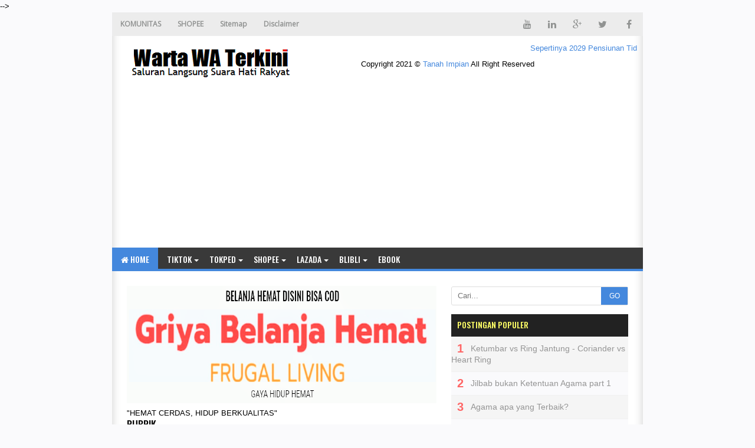

--- FILE ---
content_type: text/html; charset=utf-8
request_url: https://www.google.com/recaptcha/api2/aframe
body_size: 266
content:
<!DOCTYPE HTML><html><head><meta http-equiv="content-type" content="text/html; charset=UTF-8"></head><body><script nonce="NnXpAISvhE23G7BnQJddlg">/** Anti-fraud and anti-abuse applications only. See google.com/recaptcha */ try{var clients={'sodar':'https://pagead2.googlesyndication.com/pagead/sodar?'};window.addEventListener("message",function(a){try{if(a.source===window.parent){var b=JSON.parse(a.data);var c=clients[b['id']];if(c){var d=document.createElement('img');d.src=c+b['params']+'&rc='+(localStorage.getItem("rc::a")?sessionStorage.getItem("rc::b"):"");window.document.body.appendChild(d);sessionStorage.setItem("rc::e",parseInt(sessionStorage.getItem("rc::e")||0)+1);localStorage.setItem("rc::h",'1762781514681');}}}catch(b){}});window.parent.postMessage("_grecaptcha_ready", "*");}catch(b){}</script></body></html>

--- FILE ---
content_type: text/javascript; charset=UTF-8
request_url: https://www.wartawaterkini.web.id/2017/03/bulan-dirgantara-indonesia.html?action=getFeed&widgetId=Feed1&widgetType=Feed&responseType=js&xssi_token=AOuZoY7AKWiIcLpDMSFsMhDbtn0dq1WIpg%3A1762781510658
body_size: 270
content:
try {
_WidgetManager._HandleControllerResult('Feed1', 'getFeed',{'status': 'ok', 'feed': {'entries': [{'title': 'Cantik Maksimal, Dompet Aman: Panduan Salon ala Frugal Living', 'link': 'https://www.contentkeren.web.id/2025/09/cantik-maksimal-dompet-aman-panduan.html', 'publishedDate': '2025-09-13T12:35:00.000-07:00', 'author': 'Rania Cleodee'}, {'title': 'Gaya Hidup Hemat, Penampilan Mewah', 'link': 'https://www.contentkeren.web.id/2025/01/gaya-hidup-hemat-penampilan-mewah.html', 'publishedDate': '2025-01-12T00:04:00.000-08:00', 'author': 'Rania Cleodee'}, {'title': 'Bergaya Tanpa FOMO: Tips Mengelola Gaya Hidup yang Seimbang', 'link': 'https://www.contentkeren.web.id/2025/01/bergaya-tanpa-fomo-tips-mengelola-gaya.html', 'publishedDate': '2025-01-10T18:47:00.000-08:00', 'author': 'Rania Cleodee'}, {'title': 'Blouse Batik Etnik Wanita Motif Ulos Sadum', 'link': 'https://www.contentkeren.web.id/2024/10/blouse-batik-etnik-wanita-motif-ulos.html', 'publishedDate': '2024-10-24T21:34:00.000-07:00', 'author': 'Rania Cleodee'}, {'title': 'Kemeja Batik Etnik Pria Motif Ulos Lengan Pendek', 'link': 'https://www.contentkeren.web.id/2024/10/kemeja-batik-etnik-pria-motif-ulos.html', 'publishedDate': '2024-10-24T19:35:00.000-07:00', 'author': 'Rania Cleodee'}], 'title': 'Content Keren | Fashion Adventure'}});
} catch (e) {
  if (typeof log != 'undefined') {
    log('HandleControllerResult failed: ' + e);
  }
}


--- FILE ---
content_type: text/javascript; charset=UTF-8
request_url: https://www.wartawaterkini.web.id/2017/03/bulan-dirgantara-indonesia.html?action=getFeed&widgetId=Feed3&widgetType=Feed&responseType=js&xssi_token=AOuZoY7AKWiIcLpDMSFsMhDbtn0dq1WIpg%3A1762781510658
body_size: 179
content:
try {
_WidgetManager._HandleControllerResult('Feed3', 'getFeed',{'status': 'ok', 'feed': {'entries': [{'title': 'BELANJA DUPA / HIO / BUKHUR HEMAT bisa COD', 'link': 'https://wangi.tanahimpian.web.id/2025/05/belanja-dupa-hio-bukhur-hemat-bisa-cod.html', 'publishedDate': '2025-05-03T23:15:00.000-07:00', 'author': 'Unknown'}, {'title': 'BUKHUR DUPA ARAB', 'link': 'https://wangi.tanahimpian.web.id/2025/05/bukhur-dupa-arab.html', 'publishedDate': '2025-05-03T14:21:00.000-07:00', 'author': 'Unknown'}, {'title': 'DUPA INDIA', 'link': 'https://wangi.tanahimpian.web.id/2025/05/dupa-india.html', 'publishedDate': '2025-05-03T14:06:00.000-07:00', 'author': 'Unknown'}, {'title': 'HIO atau DUPA CINA', 'link': 'https://wangi.tanahimpian.web.id/2025/05/hio-atau-dupa-cina.html', 'publishedDate': '2025-05-03T13:58:00.000-07:00', 'author': 'Unknown'}, {'title': 'DUPA NUSANTARA', 'link': 'https://wangi.tanahimpian.web.id/2025/05/dupa-nusantara.html', 'publishedDate': '2025-05-03T13:52:00.000-07:00', 'author': 'Unknown'}], 'title': 'Wangi Tanah Impian'}});
} catch (e) {
  if (typeof log != 'undefined') {
    log('HandleControllerResult failed: ' + e);
  }
}


--- FILE ---
content_type: text/javascript; charset=UTF-8
request_url: https://www.wartawaterkini.web.id/feeds/posts/default?alt=json-in-script&callback=RecentPostsScrollerv2
body_size: 13097
content:
// API callback
RecentPostsScrollerv2({"version":"1.0","encoding":"UTF-8","feed":{"xmlns":"http://www.w3.org/2005/Atom","xmlns$openSearch":"http://a9.com/-/spec/opensearchrss/1.0/","xmlns$blogger":"http://schemas.google.com/blogger/2008","xmlns$georss":"http://www.georss.org/georss","xmlns$gd":"http://schemas.google.com/g/2005","xmlns$thr":"http://purl.org/syndication/thread/1.0","id":{"$t":"tag:blogger.com,1999:blog-17000587422843156"},"updated":{"$t":"2025-10-31T06:19:56.866+07:00"},"category":[{"term":"Politics"},{"term":"Health"},{"term":"Info Penting"},{"term":"Natural Medicines"},{"term":"Kesehatan"},{"term":"Self Healing"},{"term":"Mindsets"},{"term":"Political Economy"},{"term":"Variety"},{"term":"Mindset Disease"},{"term":"Prilaku Pemimpin"},{"term":"Literasi"},{"term":"Banner \/ Meme \/ Poster \/ Spanduk"},{"term":"Ekonomi Politik \/ Politik Ekonomi"},{"term":"Covid-19"},{"term":"Art and Culture"},{"term":"Pemilu \/ Pilkada \/ Pilpres"},{"term":"Indonesia News"},{"term":"Lifestyle"},{"term":"Political Religion"},{"term":"Cancer"},{"term":"Humor"},{"term":"Budi Pekerti"},{"term":"Kearifan Lokal"},{"term":"Local Wisdom"},{"term":"eBook"},{"term":"Belive"},{"term":"Business"},{"term":"Long life"},{"term":"Pola Pikir"},{"term":"Religion"},{"term":"Bunga Rampai"},{"term":"Peradaban \/ Sejarah"},{"term":"Technology"},{"term":"Untuk Orang Bijak"},{"term":"Culinary"},{"term":"History"},{"term":"List of Natural Medicines"},{"term":"Pancasila"},{"term":"Artikel Politik"},{"term":"DPR \/ MPR"},{"term":"Kembalinya Orde Baru"},{"term":"Komunis"},{"term":"Korupsi"},{"term":"Obat Alami"},{"term":"Rules and Laws"},{"term":"Agama Politik \/ Politik Agama"},{"term":"Behavior"},{"term":"Diabetes"},{"term":"First Aid"},{"term":"Hoax"},{"term":"Penculikan"},{"term":"Pendidikan"},{"term":"Pertanian"},{"term":"Promo"},{"term":"Standar Ganda \/ Standar Tunggal"},{"term":"Sugesti"},{"term":"Education"},{"term":"Fashion"},{"term":"Important Information"},{"term":"Kata Kunci"},{"term":"Lingkungan"},{"term":"Nasional"},{"term":"Produk Digital"},{"term":"Psychology"},{"term":"Teroris"},{"term":"Youtube"},{"term":"Adolescent Psychology"},{"term":"Check Your Own Health"},{"term":"Environment"},{"term":"Food"},{"term":"Gaya Hidup"},{"term":"Griya Belanja Hemat"},{"term":"LoA"},{"term":"Psikologi Remaja"},{"term":"Sehat Hemat"},{"term":"Sports"},{"term":"Stay Up Late"},{"term":"Testimoni"},{"term":"Tips"},{"term":"ATHG"},{"term":"Artikel Ekonomi"},{"term":"Frugar Living"},{"term":"Gaya Hidup Hemat"},{"term":"Kebiasaan"},{"term":"Lowongan Kerja"},{"term":"Luar Negeri"},{"term":"Nature"},{"term":"Politik Uang \/ Uang Politik"},{"term":"Radikalisme"},{"term":"Sugesti Positif"},{"term":"Therapy"},{"term":"Toleransi \/ Intoleransi"},{"term":"Warta WA"},{"term":"internasional"},{"term":"international politics"}],"title":{"type":"text","$t":"Warta WA Terkini"},"subtitle":{"type":"html","$t":"Saluran Langsung Suara Hati Rakyat "},"link":[{"rel":"http://schemas.google.com/g/2005#feed","type":"application/atom+xml","href":"https:\/\/www.wartawaterkini.web.id\/feeds\/posts\/default"},{"rel":"self","type":"application/atom+xml","href":"https:\/\/www.blogger.com\/feeds\/17000587422843156\/posts\/default?alt=json-in-script"},{"rel":"alternate","type":"text/html","href":"https:\/\/www.wartawaterkini.web.id\/"},{"rel":"hub","href":"http://pubsubhubbub.appspot.com/"},{"rel":"next","type":"application/atom+xml","href":"https:\/\/www.blogger.com\/feeds\/17000587422843156\/posts\/default?alt=json-in-script\u0026start-index=26\u0026max-results=25"}],"author":[{"name":{"$t":"Unknown"},"email":{"$t":"noreply@blogger.com"},"gd$image":{"rel":"http://schemas.google.com/g/2005#thumbnail","width":"16","height":"16","src":"https:\/\/img1.blogblog.com\/img\/b16-rounded.gif"}}],"generator":{"version":"7.00","uri":"http://www.blogger.com","$t":"Blogger"},"openSearch$totalResults":{"$t":"709"},"openSearch$startIndex":{"$t":"1"},"openSearch$itemsPerPage":{"$t":"25"},"entry":[{"id":{"$t":"tag:blogger.com,1999:blog-17000587422843156.post-747273397008828105"},"published":{"$t":"2025-10-06T06:48:00.021+07:00"},"updated":{"$t":"2025-10-31T06:19:56.759+07:00"},"category":[{"scheme":"http://www.blogger.com/atom/ns#","term":"Ekonomi Politik \/ Politik Ekonomi"}],"title":{"type":"text","$t":"Sepertinya 2029 Pensiunan Tidak Akan Pilih PS Kembali"},"summary":{"type":"text","$t":"Jakarta (Warta WA Terkini - No Gossip) - Kemarin saya tanggal 1, mengantri di Bank untuk ambil pensiun. Setiap bulan kami bertemu seperti reunian.Berawal dengan berkelakar ala-ala pemuda jadul hahaha. Bahagianya kami, setiap kali ketemu ada saja lawakan-lawakan jadul yang membuat kami semakin akrab.Tapi namanya pensiunan, ujung-ujungnya pasti bicarakan jumlah uang pensiunan yang tak kunjung naik,"},"link":[{"rel":"edit","type":"application/atom+xml","href":"https:\/\/www.blogger.com\/feeds\/17000587422843156\/posts\/default\/747273397008828105"},{"rel":"self","type":"application/atom+xml","href":"https:\/\/www.blogger.com\/feeds\/17000587422843156\/posts\/default\/747273397008828105"},{"rel":"alternate","type":"text/html","href":"https:\/\/www.wartawaterkini.web.id\/2025\/10\/sepertinya-2029-pensiunan-tidak-akan.html","title":"Sepertinya 2029 Pensiunan Tidak Akan Pilih PS Kembali"}],"author":[{"name":{"$t":"Unknown"},"email":{"$t":"noreply@blogger.com"},"gd$image":{"rel":"http://schemas.google.com/g/2005#thumbnail","width":"16","height":"16","src":"https:\/\/img1.blogblog.com\/img\/b16-rounded.gif"}}],"media$thumbnail":{"xmlns$media":"http://search.yahoo.com/mrss/","url":"https:\/\/blogger.googleusercontent.com\/img\/b\/R29vZ2xl\/AVvXsEhwuEdgq8tHM2SqGWXc0WKt9QtBn5v8gx8XplU9hMhIWe9aoUyN-BqYqMtp0o5zYgIrX5_9_HIF5xh8D5zo254IhL8WTDLL4m_z_ALHRbf9QeDIx7JcAHaF2vKKrJjXL__LodurWAqaWeWSIofCcyCDWIQ6FewDtb0LzMweAredZuuIn6gAezmV3xpcFg\/s72-c\/1000007202.png","height":"72","width":"72"}},{"id":{"$t":"tag:blogger.com,1999:blog-17000587422843156.post-935443356502449537"},"published":{"$t":"2025-10-04T05:24:00.003+07:00"},"updated":{"$t":"2025-10-04T05:24:55.301+07:00"},"category":[{"scheme":"http://www.blogger.com/atom/ns#","term":"eBook"}],"title":{"type":"text","$t":"Gara-gara eBOOK ini gue Berpenghasilan Setiap Hari"},"summary":{"type":"text","$t":"Jakarta (Warta WA Terkini - No Gossip) - Awalnya gue ragu tapi pas gue baca step-step nya jelas, pasti gue bisa ngerjainnya, ditambah harganya hanya seharga satu gelas kopi, langsung gue checkout.Bener aja, gak pake lama gue udah selesaikan produk digital gue yang pertama. Selanjutnya, gue tinggal jualan.Sesuai motto nya, \"Buat Sekali Jual Berkali-kali\"Ingin Produk Digital ini Klik "},"link":[{"rel":"edit","type":"application/atom+xml","href":"https:\/\/www.blogger.com\/feeds\/17000587422843156\/posts\/default\/935443356502449537"},{"rel":"self","type":"application/atom+xml","href":"https:\/\/www.blogger.com\/feeds\/17000587422843156\/posts\/default\/935443356502449537"},{"rel":"alternate","type":"text/html","href":"https:\/\/www.wartawaterkini.web.id\/2025\/10\/gara-gara-ebook-ini-gue-berpenghasilan.html","title":"Gara-gara eBOOK ini gue Berpenghasilan Setiap Hari"}],"author":[{"name":{"$t":"Unknown"},"email":{"$t":"noreply@blogger.com"},"gd$image":{"rel":"http://schemas.google.com/g/2005#thumbnail","width":"16","height":"16","src":"https:\/\/img1.blogblog.com\/img\/b16-rounded.gif"}}],"media$thumbnail":{"xmlns$media":"http://search.yahoo.com/mrss/","url":"https:\/\/blogger.googleusercontent.com\/img\/b\/R29vZ2xl\/AVvXsEi9lOaoLX1OCHOo7Ta80Gg2km8xYz7UP_fo1bqIvE4cfjAFsIUM0kjaa4wYbw_nm1VYQQ4YUHF9gxZhzAg84f1zTRm0o326fGFCk87j7nvTzZ6xAgV8m6Ap0jcsaLtG_lEehlnLZCtwSfc87WrOmkZwqAxlNIt7AkeFrNmuwVJpBDMMU9SEZF4Skf04ww\/s72-c\/1000007072.png","height":"72","width":"72"}},{"id":{"$t":"tag:blogger.com,1999:blog-17000587422843156.post-8908316858631321220"},"published":{"$t":"2025-09-08T05:49:00.003+07:00"},"updated":{"$t":"2025-09-17T18:13:59.727+07:00"},"category":[{"scheme":"http://www.blogger.com/atom/ns#","term":"eBook"}],"title":{"type":"text","$t":"Ubah Peluang jadi Uang!!!"},"summary":{"type":"text","$t":"Jakarta  (Warta WA Terkini - No Gossip) -\u0026nbsp;eBook ini merupakan Panduan Simple sebagai basic pengetahuan bagi yang ingin memulai berbisnis Produk Digital, dimana kamu diajak untuk mengerti terlebih dahulu, sebelum memulainya.Halaman : 11 terdiri dari Penjelasan mengenai; \"BAGAIMANA MEMULAINYA?\" dengan 5 sub-judul (Indentifikasi Niche kamu, Buat Produk kamu, Siapkan Toko Online kamu,\u0026nbsp; "},"link":[{"rel":"edit","type":"application/atom+xml","href":"https:\/\/www.blogger.com\/feeds\/17000587422843156\/posts\/default\/8908316858631321220"},{"rel":"self","type":"application/atom+xml","href":"https:\/\/www.blogger.com\/feeds\/17000587422843156\/posts\/default\/8908316858631321220"},{"rel":"alternate","type":"text/html","href":"https:\/\/www.wartawaterkini.web.id\/2025\/09\/ubah-peluang-jadi-uang.html","title":"Ubah Peluang jadi Uang!!!"}],"author":[{"name":{"$t":"Unknown"},"email":{"$t":"noreply@blogger.com"},"gd$image":{"rel":"http://schemas.google.com/g/2005#thumbnail","width":"16","height":"16","src":"https:\/\/img1.blogblog.com\/img\/b16-rounded.gif"}}],"media$thumbnail":{"xmlns$media":"http://search.yahoo.com/mrss/","url":"https:\/\/blogger.googleusercontent.com\/img\/b\/R29vZ2xl\/AVvXsEgOzoYcilg79qL03hXx4fYPiv4VP09SCdqW9rrDtf2AeNUDHRHM04T5ZUa7xhPSpYp_RpYIBh8YCZORmzHGPj8_k3d2QIO6JUIJ6ryMbWdHvu_jDvlGo4O6vrNVTCtxXk5qtTxwJyvr6IllEKE2nEtwqnBlxWxNPiIvRcuHg7TvvkStAIRcyy-Khn-w6Q\/s72-c\/1000005384.webp","height":"72","width":"72"}},{"id":{"$t":"tag:blogger.com,1999:blog-17000587422843156.post-8810951008699368763"},"published":{"$t":"2025-08-31T07:50:00.044+07:00"},"updated":{"$t":"2025-10-03T07:38:47.781+07:00"},"category":[{"scheme":"http://www.blogger.com/atom/ns#","term":"Artikel Politik"},{"scheme":"http://www.blogger.com/atom/ns#","term":"Literasi"}],"title":{"type":"text","$t":"Cara Cerdas Melihat Demo 98 Part 2 ++"},"summary":{"type":"text","$t":"Jakarta  (Warta WA Terkini - No Gossip) - Eks KA BIN Hendropriyono mengungkapkan antara lain 3 nama pemain Asing yang ada dibalik Demo 98 Part 2, yakni Taipan Georges Soros, Mantan Direktur CIA Georges Tenet, Taipan David Rockefeller.Ketiga dalang tersebut, menurut Hendropriyono tidak mengatasnamakan Negara.Tetapi kita semua tahu, apapun gerakan besar Warga Amerika di luar negeri pasti Under "},"link":[{"rel":"edit","type":"application/atom+xml","href":"https:\/\/www.blogger.com\/feeds\/17000587422843156\/posts\/default\/8810951008699368763"},{"rel":"self","type":"application/atom+xml","href":"https:\/\/www.blogger.com\/feeds\/17000587422843156\/posts\/default\/8810951008699368763"},{"rel":"alternate","type":"text/html","href":"https:\/\/www.wartawaterkini.web.id\/2025\/08\/cara-cerdas-melihat-demo-98-part-2.html","title":"Cara Cerdas Melihat Demo 98 Part 2 ++"}],"author":[{"name":{"$t":"Unknown"},"email":{"$t":"noreply@blogger.com"},"gd$image":{"rel":"http://schemas.google.com/g/2005#thumbnail","width":"16","height":"16","src":"https:\/\/img1.blogblog.com\/img\/b16-rounded.gif"}}],"media$thumbnail":{"xmlns$media":"http://search.yahoo.com/mrss/","url":"https:\/\/blogger.googleusercontent.com\/img\/b\/R29vZ2xl\/AVvXsEjMCGEZJbkraVB8gnABPp9LbKOpRXHnEulAYuSsgo_h47iP0Nq2XBLESjVpF3JxyIqTYQPUBE6SXR3RoLJ3mG5Le2xqohYrLevVXVCSqEswzq_px1NsORBDrRUXEyABqCtJpgaOki5hSZtc5qSazolnNtPrOgZRF-Wf9itf47x_FouiCpe845pU9kycNw\/s72-c\/Demo%2098%20Part%202.png","height":"72","width":"72"}},{"id":{"$t":"tag:blogger.com,1999:blog-17000587422843156.post-7524134307807657811"},"published":{"$t":"2025-08-28T09:43:00.003+07:00"},"updated":{"$t":"2025-09-16T07:18:20.230+07:00"},"category":[{"scheme":"http://www.blogger.com/atom/ns#","term":"Artikel Politik"},{"scheme":"http://www.blogger.com/atom/ns#","term":"Literasi"}],"title":{"type":"text","$t":"Ayo Dukung DPR Online Menggantikan DPR Offline"},"summary":{"type":"text","$t":"Jakarta  (Warta WA Terkini - No Gossip) - Sebelum membaca artikel ini, ada baiknya Anda membaca artikel sebelumnya.Bisakah DPR Dibubarkan, Jawabannya: Pasti BisaSehingga Anda tidak gagal paham.Kita sama-sama tahu, beberapa tahun belakangan ini banyak sekali kasus birokrasi yang penuh muslihat, demi menjalankan logika lama di era regim Soeharto, filosofi yang dipegang teguh oleh Birokrat, agar "},"link":[{"rel":"edit","type":"application/atom+xml","href":"https:\/\/www.blogger.com\/feeds\/17000587422843156\/posts\/default\/7524134307807657811"},{"rel":"self","type":"application/atom+xml","href":"https:\/\/www.blogger.com\/feeds\/17000587422843156\/posts\/default\/7524134307807657811"},{"rel":"alternate","type":"text/html","href":"https:\/\/www.wartawaterkini.web.id\/2025\/08\/ayo-dukung-dpr-online-menggantikan-dpr.html","title":"Ayo Dukung DPR Online Menggantikan DPR Offline"}],"author":[{"name":{"$t":"Unknown"},"email":{"$t":"noreply@blogger.com"},"gd$image":{"rel":"http://schemas.google.com/g/2005#thumbnail","width":"16","height":"16","src":"https:\/\/img1.blogblog.com\/img\/b16-rounded.gif"}}],"media$thumbnail":{"xmlns$media":"http://search.yahoo.com/mrss/","url":"https:\/\/blogger.googleusercontent.com\/img\/b\/R29vZ2xl\/AVvXsEghZ806V_8HgFmVzQovDvSLXbHpV8yWAxSID5_33rWzZn4BHhqeiiJGQfd_5BOCS4wuOoetkLDFYujQyFEkrtmblLhDsFohZnlC8WiQk3gkXCbCIU0icA_mnF0dsCNeWUCaB94ucj0Cwq3k8rVgwUKgF3j0zG0Uy2mwY8uLSsqYaT9Mpon5XdCgSj1LTQ\/s72-c\/DPR%20Online.png","height":"72","width":"72"}},{"id":{"$t":"tag:blogger.com,1999:blog-17000587422843156.post-3755938458842172227"},"published":{"$t":"2025-08-27T13:18:00.008+07:00"},"updated":{"$t":"2025-09-17T18:11:05.680+07:00"},"category":[{"scheme":"http://www.blogger.com/atom/ns#","term":"Literasi"},{"scheme":"http://www.blogger.com/atom/ns#","term":"LoA"},{"scheme":"http://www.blogger.com/atom/ns#","term":"Sugesti"}],"title":{"type":"text","$t":"Spiritual Awakening vs Law of Attraction"},"summary":{"type":"text","$t":"Jakarta  (Warta WA Terkini - No Gossip) - Mengapa seorang yang sedang dalam fase spiritual awakening tidak dapat melakukan law of Attraction dengan baik.Pertanyaan yang bagus sekali 🙏\nSebenarnya law of attraction (LoA) dan spiritual awakening sama-sama bicara tentang kesadaran, tetapi keduanya bekerja di “frekuensi” yang berbeda.Karena itu, banyak orang yang baru mengalami spiritual awakening "},"link":[{"rel":"edit","type":"application/atom+xml","href":"https:\/\/www.blogger.com\/feeds\/17000587422843156\/posts\/default\/3755938458842172227"},{"rel":"self","type":"application/atom+xml","href":"https:\/\/www.blogger.com\/feeds\/17000587422843156\/posts\/default\/3755938458842172227"},{"rel":"alternate","type":"text/html","href":"https:\/\/www.wartawaterkini.web.id\/2025\/08\/spiritual-awakening-vs-law-of-attraction.html","title":"Spiritual Awakening vs Law of Attraction"}],"author":[{"name":{"$t":"Unknown"},"email":{"$t":"noreply@blogger.com"},"gd$image":{"rel":"http://schemas.google.com/g/2005#thumbnail","width":"16","height":"16","src":"https:\/\/img1.blogblog.com\/img\/b16-rounded.gif"}}],"media$thumbnail":{"xmlns$media":"http://search.yahoo.com/mrss/","url":"https:\/\/blogger.googleusercontent.com\/img\/b\/R29vZ2xl\/AVvXsEhz_MCLCC4qlu_2hO0x3Cl80DZZPOSaOXoZPmEblifcmMpDPeKWaFltRSsxzoXX6k-NJLFj7LqYBFLxeOljjkGpjvlbAHlUWJGu0x6mJIFqSS0N3mnuag6dMWwPsFZMFyWLLogeZ_Qx7OijGqnZIWB8aPk4zdC6VZUtd3WuzXckFcyq-EA9SzR4-D9kHQ\/s72-c\/Spiritual%20awakening%20vs%20Law%20of%20Attraction.png","height":"72","width":"72"}},{"id":{"$t":"tag:blogger.com,1999:blog-17000587422843156.post-2593250775849855266"},"published":{"$t":"2025-08-26T01:54:00.021+07:00"},"updated":{"$t":"2025-09-16T07:20:23.822+07:00"},"category":[{"scheme":"http://www.blogger.com/atom/ns#","term":"Artikel Politik"}],"title":{"type":"text","$t":"Bisakah DPR Dibubarkan, Jawabannya: Pasti Bisa"},"summary":{"type":"text","$t":"Jakarta  (Warta WA Terkini - No Gossip) - Melihat Demo tanggal 25 yang barusan saja terjadi (jam 00:12 26\/08\/25 saat artikel ini saya tulis).👌Ayo kita bedah fungsi DPR RI dari sisi Trias Politika, dalam kerangka Trias Politika (legislatif, eksekutif, yudikatif), fungsi DPR RI adalah:\n\nFungsi Legislatif (pembuat undang-undang): Membentuk undang-undang bersama Presiden.\nFungsi Anggaran: Menetapkan"},"link":[{"rel":"edit","type":"application/atom+xml","href":"https:\/\/www.blogger.com\/feeds\/17000587422843156\/posts\/default\/2593250775849855266"},{"rel":"self","type":"application/atom+xml","href":"https:\/\/www.blogger.com\/feeds\/17000587422843156\/posts\/default\/2593250775849855266"},{"rel":"alternate","type":"text/html","href":"https:\/\/www.wartawaterkini.web.id\/2025\/08\/bisakah-dpr-dibubarkan-jawabannya-pasti.html","title":"Bisakah DPR Dibubarkan, Jawabannya: Pasti Bisa"}],"author":[{"name":{"$t":"Unknown"},"email":{"$t":"noreply@blogger.com"},"gd$image":{"rel":"http://schemas.google.com/g/2005#thumbnail","width":"16","height":"16","src":"https:\/\/img1.blogblog.com\/img\/b16-rounded.gif"}}],"media$thumbnail":{"xmlns$media":"http://search.yahoo.com/mrss/","url":"https:\/\/blogger.googleusercontent.com\/img\/b\/R29vZ2xl\/AVvXsEhX8gJWASb4FTZ_emA6tjC4JUrkpn5mD3NpCWZB6MmdLnAhUl_Bl9LPDgMA-CSCdkxKTR71amuBzAG90F2Wnfz5Kpg9-SgocyyejzgW36cApoE7VzsrhczrcRam5YFpG7biBKlCOvxlCKK82Tuu-KD3USvVGtCSbiEMvbulUTwCARPehwOXc68-PiF_Iw\/s72-c\/1000005022.png","height":"72","width":"72"}},{"id":{"$t":"tag:blogger.com,1999:blog-17000587422843156.post-900518475960670197"},"published":{"$t":"2025-08-22T15:58:00.004+07:00"},"updated":{"$t":"2025-09-16T07:24:46.580+07:00"},"category":[{"scheme":"http://www.blogger.com/atom/ns#","term":"Sugesti"}],"title":{"type":"text","$t":"Sugesti vs Law of Attraction"},"summary":{"type":"text","$t":"Jakarta  (Warta WA Terkini - No Gossip) -\u0026nbsp;Saat orang di fase atau sesudah\u0026nbsp;spiritual awakening, mengapa orang susah menerapkan Law of Attraction, tetapi tidak ada pengaruhnya pada penerapan Sugesti.Saya akan coba jelaskan dengan perbandingan sederhana antara\u0026nbsp;fase spiritual awakening,\u0026nbsp;Law of Attraction (LoA), dan\u0026nbsp;Sugesti.1.\u0026nbsp;Spiritual Awakening \u0026amp; DampaknyaSaat "},"link":[{"rel":"edit","type":"application/atom+xml","href":"https:\/\/www.blogger.com\/feeds\/17000587422843156\/posts\/default\/900518475960670197"},{"rel":"self","type":"application/atom+xml","href":"https:\/\/www.blogger.com\/feeds\/17000587422843156\/posts\/default\/900518475960670197"},{"rel":"alternate","type":"text/html","href":"https:\/\/www.wartawaterkini.web.id\/2025\/08\/sugesti-vs-law-of-attraction.html","title":"Sugesti vs Law of Attraction"}],"author":[{"name":{"$t":"Unknown"},"email":{"$t":"noreply@blogger.com"},"gd$image":{"rel":"http://schemas.google.com/g/2005#thumbnail","width":"16","height":"16","src":"https:\/\/img1.blogblog.com\/img\/b16-rounded.gif"}}],"media$thumbnail":{"xmlns$media":"http://search.yahoo.com/mrss/","url":"https:\/\/blogger.googleusercontent.com\/img\/b\/R29vZ2xl\/AVvXsEhS1c2AwRZ5JnQdrmv0p95HJIpF1k8Dps3ilDJ_XeOI4yZ39iXq4qVDfCpxYSAOKWf_68PM7dK1eU0RZ1sXlHAK5DUnJdYNQCvnylJoTGsGkxZWVV9cKbsk6jKKX3WHzeJDMO_rNTMIJWozuPWgQ4hV04DrsSIgmchBhjGW73WRlmWt9wT1WXpwVDDicg\/s72-c\/1000004947.png","height":"72","width":"72"}},{"id":{"$t":"tag:blogger.com,1999:blog-17000587422843156.post-697537200106637907"},"published":{"$t":"2025-08-22T07:59:00.016+07:00"},"updated":{"$t":"2025-09-16T07:25:28.679+07:00"},"category":[{"scheme":"http://www.blogger.com/atom/ns#","term":"Agama Politik \/ Politik Agama"},{"scheme":"http://www.blogger.com/atom/ns#","term":"Artikel Politik"},{"scheme":"http://www.blogger.com/atom/ns#","term":"Komunis"}],"title":{"type":"text","$t":"Alhamdulillah Perang Saudara di Indonesia Terhidarkan"},"summary":{"type":"text","$t":"Sumber foto: BangkaposJakarta  (Warta WA Terkini - No Gossip) - Banyak prediksi yang menyatakan, bahwa bisa terjadi Perang Saudara di Indonesia, jika FPI, HTI, dan ormas-ormas garis keras lainnya,\u0026nbsp; diusik terlalu keras oleh Pribumi.Kalau setahun atau dua tahun lalu serangan Pribumi terhadap kelompok FPI, HTI atau ormas-ormas garis keras lainnya terjadi, maka serangan balik dari ormas-ormas "},"link":[{"rel":"edit","type":"application/atom+xml","href":"https:\/\/www.blogger.com\/feeds\/17000587422843156\/posts\/default\/697537200106637907"},{"rel":"self","type":"application/atom+xml","href":"https:\/\/www.blogger.com\/feeds\/17000587422843156\/posts\/default\/697537200106637907"},{"rel":"alternate","type":"text/html","href":"https:\/\/www.wartawaterkini.web.id\/2025\/08\/alhamdulillah-perang-saudara-di.html","title":"Alhamdulillah Perang Saudara di Indonesia Terhidarkan"}],"author":[{"name":{"$t":"Unknown"},"email":{"$t":"noreply@blogger.com"},"gd$image":{"rel":"http://schemas.google.com/g/2005#thumbnail","width":"16","height":"16","src":"https:\/\/img1.blogblog.com\/img\/b16-rounded.gif"}}],"media$thumbnail":{"xmlns$media":"http://search.yahoo.com/mrss/","url":"https:\/\/blogger.googleusercontent.com\/img\/b\/R29vZ2xl\/AVvXsEhLUaoKP3HLEKymGvcDTsisxzVkhhIc8Yl7FpnfI7whqkopQ8QbC0-KJuvFVLP5A1ljtWyoEZMj5Hh-5Dft-s7u3IOY9qnvfE1LP5HBGmHCefLGWlTWpWqPTTjPYv-AlEMnk_LqvARP_W2LY0L9y6NLEGIEHCxUxywwP_Ag-04oOP-MABKrK2uvoxyQvA\/s72-w400-h378-c\/1000004480.jpg","height":"72","width":"72"}},{"id":{"$t":"tag:blogger.com,1999:blog-17000587422843156.post-7558044651194685999"},"published":{"$t":"2025-08-15T09:53:00.041+07:00"},"updated":{"$t":"2025-10-07T13:41:55.121+07:00"},"category":[{"scheme":"http://www.blogger.com/atom/ns#","term":"Ekonomi Politik \/ Politik Ekonomi"}],"title":{"type":"text","$t":"Nasib Pensiunan di Zaman Jokowi"},"summary":{"type":"text","$t":"Jakarta  (Warta WA Terkini - No Gossip) - Anda mungkin bertanya-tanya, mengapa judul Pensiunan tapi sebut nama Jokowi. Apa hubungannya?Saya bukan orang yang pandai menulis, saya cuma ingin bilang, kita-kita pensiunan di zaman Jokowi merasa sangat dihargai dan diorangkan, oleh hasil mengabdi kita puluhan tahun kepada Negara.Semua kenaikan apapun, langsung dibayarkan, begitu juga rapelan, paling "},"link":[{"rel":"edit","type":"application/atom+xml","href":"https:\/\/www.blogger.com\/feeds\/17000587422843156\/posts\/default\/7558044651194685999"},{"rel":"self","type":"application/atom+xml","href":"https:\/\/www.blogger.com\/feeds\/17000587422843156\/posts\/default\/7558044651194685999"},{"rel":"alternate","type":"text/html","href":"https:\/\/www.wartawaterkini.web.id\/2025\/08\/nasib-pensiunan-di-zaman-jokowi.html","title":"Nasib Pensiunan di Zaman Jokowi"}],"author":[{"name":{"$t":"Unknown"},"email":{"$t":"noreply@blogger.com"},"gd$image":{"rel":"http://schemas.google.com/g/2005#thumbnail","width":"16","height":"16","src":"https:\/\/img1.blogblog.com\/img\/b16-rounded.gif"}}],"media$thumbnail":{"xmlns$media":"http://search.yahoo.com/mrss/","url":"https:\/\/blogger.googleusercontent.com\/img\/b\/R29vZ2xl\/AVvXsEjSje0D2dt5Xha6rntSgF0Szmrw5DUFmObsAc1-N5RHuxrSpfLd30N8DJ45nzonHZiFpV8QREwxRt2IvtX0zKcSC9qUdA3MxVrnYFww2b95-hsd30dkco1P6tSpn5sVhRz-Za-cbYtiLWe8Mae-k_9eY7tEuhxidaiL8GdtCynl6YUyrvyUJ5OIaj9vjA\/s72-c\/Nasib%20Pensiunan%20di%20Zaman%20Jokowi.png","height":"72","width":"72"}},{"id":{"$t":"tag:blogger.com,1999:blog-17000587422843156.post-9124474886829380694"},"published":{"$t":"2025-08-11T06:24:00.012+07:00"},"updated":{"$t":"2025-09-16T07:27:24.989+07:00"},"category":[{"scheme":"http://www.blogger.com/atom/ns#","term":"eBook"},{"scheme":"http://www.blogger.com/atom/ns#","term":"Literasi"}],"title":{"type":"text","$t":"Bergabunglah Bersama Bali eBook: Membangun Pola Pikir yang Benar untuk Kesuksesan"},"summary":{"type":"text","$t":"Jakarta  (Warta WA Terkini - No Gossip) - \"Join Bali eBook to Build the Right Mindset\"Di era digital yang serba cepat ini, memiliki pola pikir yang benar adalah, kunci untuk mencapai kesuksesan dalam berbagai aspek kehidupan.www.baliebook.web.idlynk.id\/baliebook\u0026nbsp;(Untuk Membeli Produk Bali eBook)Bali eBook hadir sebagai platform yang tepat untuk membantu Anda membangun pola pikir yang positif"},"link":[{"rel":"edit","type":"application/atom+xml","href":"https:\/\/www.blogger.com\/feeds\/17000587422843156\/posts\/default\/9124474886829380694"},{"rel":"self","type":"application/atom+xml","href":"https:\/\/www.blogger.com\/feeds\/17000587422843156\/posts\/default\/9124474886829380694"},{"rel":"alternate","type":"text/html","href":"https:\/\/www.wartawaterkini.web.id\/2025\/08\/bergabunglah-bersama-bali-ebook.html","title":"Bergabunglah Bersama Bali eBook: Membangun Pola Pikir yang Benar untuk Kesuksesan"}],"author":[{"name":{"$t":"Unknown"},"email":{"$t":"noreply@blogger.com"},"gd$image":{"rel":"http://schemas.google.com/g/2005#thumbnail","width":"16","height":"16","src":"https:\/\/img1.blogblog.com\/img\/b16-rounded.gif"}}],"media$thumbnail":{"xmlns$media":"http://search.yahoo.com/mrss/","url":"https:\/\/blogger.googleusercontent.com\/img\/b\/R29vZ2xl\/AVvXsEgcKQNQUDfQrdu3xnm1T44B6efOn3MOKq7FlA25Hb_9DABmmZtiBdP3OWd39sOwBslM-So2PkdWSCRkmyHEhtdbbic_oWbLl0vg8WXt-X-c_1ipFw-Cqd3q1FKYe_AhXBMBczlqKW9EQa7khVfu209bzdhznfotD6anbbeEF7V6wSv6dKRbAlOWGjBHbg\/s72-c\/1000004752.jpg","height":"72","width":"72"}},{"id":{"$t":"tag:blogger.com,1999:blog-17000587422843156.post-6106705775969513213"},"published":{"$t":"2025-08-07T17:03:00.006+07:00"},"updated":{"$t":"2025-09-16T07:28:21.637+07:00"},"category":[{"scheme":"http://www.blogger.com/atom/ns#","term":"Literasi"},{"scheme":"http://www.blogger.com/atom/ns#","term":"Sehat Hemat"}],"title":{"type":"text","$t":"Rahasia Sehat: Mengupas Tuntas Manfaat Jalan Kaki dan Lari"},"summary":{"type":"text","$t":"Jakarta  (Warta WA Terkini - No Gossip) - Lari dan Jalan Kaki: Panduan Lengkap untuk Kesehatan Jasmani dan RohaniJalan Kaki vs. Berlari: Persamaan, Perbedaan, Manfaat, dan Risiko\u0026nbsp;Berjalan kaki dan berlari adalah dua bentuk olahraga yang populer, dan mudah dilakukan. Keduanya menawarkan berbagai manfaat kesehatan, tetapi juga memiliki perbedaan signifikan dalam intensitas, dampak, dan "},"link":[{"rel":"edit","type":"application/atom+xml","href":"https:\/\/www.blogger.com\/feeds\/17000587422843156\/posts\/default\/6106705775969513213"},{"rel":"self","type":"application/atom+xml","href":"https:\/\/www.blogger.com\/feeds\/17000587422843156\/posts\/default\/6106705775969513213"},{"rel":"alternate","type":"text/html","href":"https:\/\/www.wartawaterkini.web.id\/2025\/08\/rahasia-sehat-mengupas-tuntas-manfaat.html","title":"Rahasia Sehat: Mengupas Tuntas Manfaat Jalan Kaki dan Lari"}],"author":[{"name":{"$t":"Unknown"},"email":{"$t":"noreply@blogger.com"},"gd$image":{"rel":"http://schemas.google.com/g/2005#thumbnail","width":"16","height":"16","src":"https:\/\/img1.blogblog.com\/img\/b16-rounded.gif"}}],"media$thumbnail":{"xmlns$media":"http://search.yahoo.com/mrss/","url":"https:\/\/blogger.googleusercontent.com\/img\/b\/R29vZ2xl\/AVvXsEgoVXCGLp36OIkvqJJ0aA-0ZI2j8yM3p8ioIkUQtCljFbmErs2_soeVgZMgl7tVcTSiVuWjz2IK3V9q6fG_qNCh-LBuLFOIq49AC8XQvGFG6m07cQhEyC0YJiCA5BZLrEFWNYpFXZduFzEGXbuv0BcB6boEqQ7x8PxAmzIXJYKx0Q8kdkB-0mf1qQeFbg\/s72-w266-h400-c\/1000004690.png","height":"72","width":"72"}},{"id":{"$t":"tag:blogger.com,1999:blog-17000587422843156.post-7241682662618575117"},"published":{"$t":"2025-08-07T05:44:00.002+07:00"},"updated":{"$t":"2025-09-16T07:28:58.135+07:00"},"category":[{"scheme":"http://www.blogger.com/atom/ns#","term":"Literasi"},{"scheme":"http://www.blogger.com/atom/ns#","term":"Sehat Hemat"}],"title":{"type":"text","$t":"Dulu Diabaikan, Kini Jadi Primadona: Bubuk Daun Kelor Menggebrak Dunia Kesehatan!"},"summary":{"type":"text","$t":"Jakarta  (Warta WA Terkini - No Gossip) - Siapa sangka, daun kelor yang dulu hanya dianggap tanaman mistis dan sering dipandang sebelah mata, kini menjelma jadi superfood yang digandrungi para pakar kesehatan hingga selebriti dunia, khususnya di Amerika Serikat!\nMengapa Bubuk Daun Kelor Begitu Hebat?\nRahasianya ada pada kandungan nutrisinya yang luar biasa padat. Dalam setiap sendok bubuk daun "},"link":[{"rel":"edit","type":"application/atom+xml","href":"https:\/\/www.blogger.com\/feeds\/17000587422843156\/posts\/default\/7241682662618575117"},{"rel":"self","type":"application/atom+xml","href":"https:\/\/www.blogger.com\/feeds\/17000587422843156\/posts\/default\/7241682662618575117"},{"rel":"alternate","type":"text/html","href":"https:\/\/www.wartawaterkini.web.id\/2025\/08\/dulu-diabaikan-kini-jadi-primadona.html","title":"Dulu Diabaikan, Kini Jadi Primadona: Bubuk Daun Kelor Menggebrak Dunia Kesehatan!"}],"author":[{"name":{"$t":"Unknown"},"email":{"$t":"noreply@blogger.com"},"gd$image":{"rel":"http://schemas.google.com/g/2005#thumbnail","width":"16","height":"16","src":"https:\/\/img1.blogblog.com\/img\/b16-rounded.gif"}}],"media$thumbnail":{"xmlns$media":"http://search.yahoo.com/mrss/","url":"https:\/\/blogger.googleusercontent.com\/img\/b\/R29vZ2xl\/AVvXsEgcb_nlwjmdZNiZeAb5sjalFcWcwq24xcm8enhNvlRb8pfmBfgIuVEH3JPN4NS_bwlsv_a8BVVpq4ataw8vlV3XawS1VwY-CnYVPDAVQ85R7qufbg_L6K-XukwbYnuTStFKBPsXAYsbW04lXylgXUpDbyO3mcxp1erI9MD_v6WcArgrNGkU-UJUqn4XRg\/s72-c\/1000004675.png","height":"72","width":"72"}},{"id":{"$t":"tag:blogger.com,1999:blog-17000587422843156.post-8206402151596931879"},"published":{"$t":"2025-08-05T05:35:00.024+07:00"},"updated":{"$t":"2025-09-17T18:06:37.825+07:00"},"category":[{"scheme":"http://www.blogger.com/atom/ns#","term":"Sugesti"}],"title":{"type":"text","$t":"Temukan Kedamaian dan Kekuatan Batin Bersama Griya 1111"},"summary":{"type":"text","$t":"Jakarta  (Warta WA Terkini - No Gossip) - Merasa kehilangan arah?\u0026nbsp; Ingin menemukan kedamaian batin dan kekuatan spiritual untuk menghadapi tantangan hidup?\u0026nbsp; Griya 1111 hadir untuk membantu Anda dalam perjalanan spiritual menuju kehidupan yang lebih bermakna.\u0026nbsp;Kami menawarkan beragam pilihan artefak spiritual berkualitas, dipilih dengan cermat dan penuh penghormatan, untuk mendukung "},"link":[{"rel":"edit","type":"application/atom+xml","href":"https:\/\/www.blogger.com\/feeds\/17000587422843156\/posts\/default\/8206402151596931879"},{"rel":"self","type":"application/atom+xml","href":"https:\/\/www.blogger.com\/feeds\/17000587422843156\/posts\/default\/8206402151596931879"},{"rel":"alternate","type":"text/html","href":"https:\/\/www.wartawaterkini.web.id\/2025\/08\/temukan-kedamaian-dan-kekuatan-batin.html","title":"Temukan Kedamaian dan Kekuatan Batin Bersama Griya 1111"}],"author":[{"name":{"$t":"Unknown"},"email":{"$t":"noreply@blogger.com"},"gd$image":{"rel":"http://schemas.google.com/g/2005#thumbnail","width":"16","height":"16","src":"https:\/\/img1.blogblog.com\/img\/b16-rounded.gif"}}],"media$thumbnail":{"xmlns$media":"http://search.yahoo.com/mrss/","url":"https:\/\/blogger.googleusercontent.com\/img\/b\/R29vZ2xl\/AVvXsEiMRP3oat-ktlSqxvD_fn_Qtl8nmRuC6uf4DiB9IQm99n6gGHThqjB8SiNdiQa9ez8pMTqFZigNZqqrECeM7z-602xLAETn9SulQvF0CDvEtdOVpI1HSJLrnhrTTUr18B2JzIcYveToQ7vKkyvR0fBV5hGn9DSGPjYAiKXBzUlSKe9A_k4U4l8kRJ_18Q\/s72-c\/1000004613.png","height":"72","width":"72"}},{"id":{"$t":"tag:blogger.com,1999:blog-17000587422843156.post-343358049102094537"},"published":{"$t":"2025-07-31T18:07:00.022+07:00"},"updated":{"$t":"2025-09-17T18:05:55.810+07:00"},"category":[{"scheme":"http://www.blogger.com/atom/ns#","term":"Literasi"}],"title":{"type":"text","$t":"Memahami Dimensi 3 dan Dimensi 5: Perspektif Spiritual"},"summary":{"type":"text","$t":"Jakarta  (Warta WA Terkini - No Gossip) - Perbincangan mengenai perpindahan dimensi, khususnya dari Dimensi 3 ke Dimensi 5, semakin marak di kalangan spiritualis.Artikel ini akan membahas kedua dimensi tersebut, serta keuntungan dan kerugian bagi mereka yang tetap berada di Dimensi 3, dan mereka yang bertransisi ke Dimensi 5.\u0026nbsp; Perlu diingat bahwa konsep ini bersifat metafisik dan "},"link":[{"rel":"edit","type":"application/atom+xml","href":"https:\/\/www.blogger.com\/feeds\/17000587422843156\/posts\/default\/343358049102094537"},{"rel":"self","type":"application/atom+xml","href":"https:\/\/www.blogger.com\/feeds\/17000587422843156\/posts\/default\/343358049102094537"},{"rel":"alternate","type":"text/html","href":"https:\/\/www.wartawaterkini.web.id\/2025\/07\/memahami-dimensi-3-dan-dimensi-5.html","title":"Memahami Dimensi 3 dan Dimensi 5: Perspektif Spiritual"}],"author":[{"name":{"$t":"Unknown"},"email":{"$t":"noreply@blogger.com"},"gd$image":{"rel":"http://schemas.google.com/g/2005#thumbnail","width":"16","height":"16","src":"https:\/\/img1.blogblog.com\/img\/b16-rounded.gif"}}],"media$thumbnail":{"xmlns$media":"http://search.yahoo.com/mrss/","url":"https:\/\/blogger.googleusercontent.com\/img\/b\/R29vZ2xl\/AVvXsEgDTcOJd2Q3QNWskqG61FXEiLxNRvcBlTsh1_KqCcOyLLYQF64xkUJghIoVdrWH9MZBU9oWkqJbeTA7o74l-ChJBvkQ7BhL25C31F3EEH59J2_2OQF1b1zmI-2gRJ6__ShfGBE1AsYqWCwaeWd-QTbB8mpKHkc-8uAilbzyv22jRWZceRXTvZ6nd4eD3A\/s72-w320-h213-c\/1000004513.png","height":"72","width":"72"}},{"id":{"$t":"tag:blogger.com,1999:blog-17000587422843156.post-5054334117493480786"},"published":{"$t":"2025-07-24T00:59:00.010+07:00"},"updated":{"$t":"2025-09-17T18:12:06.569+07:00"},"category":[{"scheme":"http://www.blogger.com/atom/ns#","term":"Literasi"},{"scheme":"http://www.blogger.com/atom/ns#","term":"LoA"},{"scheme":"http://www.blogger.com/atom/ns#","term":"Sugesti"}],"title":{"type":"text","$t":"Sugesti vs LoA: Mana yang Lebih Efektif untuk Menggapai Mimpimu?"},"summary":{"type":"text","$t":"Jakarta  (Warta WA Terkini - No Gossip) - Banyak orang mengira sugesti dan Hukum Tarik-Menarik (Law of Attraction - LoA) adalah hal yang sama.Padahal, keduanya memiliki mekanisme, dan pendekatan yang berbeda dalam mencapai tujuan. Artikel ini akan mengupas perbedaan mendasar antara sugesti dan LoA, membantu Anda memahami mana yang lebih sesuai dengan gaya hidup, dan keyakinan Anda.\u0026nbsp;Sugesti: "},"link":[{"rel":"edit","type":"application/atom+xml","href":"https:\/\/www.blogger.com\/feeds\/17000587422843156\/posts\/default\/5054334117493480786"},{"rel":"self","type":"application/atom+xml","href":"https:\/\/www.blogger.com\/feeds\/17000587422843156\/posts\/default\/5054334117493480786"},{"rel":"alternate","type":"text/html","href":"https:\/\/www.wartawaterkini.web.id\/2025\/07\/sugesti-vs-loa-mana-yang-lebih-efektif.html","title":"Sugesti vs LoA: Mana yang Lebih Efektif untuk Menggapai Mimpimu?"}],"author":[{"name":{"$t":"Unknown"},"email":{"$t":"noreply@blogger.com"},"gd$image":{"rel":"http://schemas.google.com/g/2005#thumbnail","width":"16","height":"16","src":"https:\/\/img1.blogblog.com\/img\/b16-rounded.gif"}}],"media$thumbnail":{"xmlns$media":"http://search.yahoo.com/mrss/","url":"https:\/\/blogger.googleusercontent.com\/img\/b\/R29vZ2xl\/AVvXsEgjw5ui9r6lz6BlFHMF0fQdbNXpgEm4DCG6xSgY1BVrUS14ZIDe-ZDU9Cicxg8UJqO0UvrrzKCrntQrzLaeszeGq5aGflCBpJy1oAzWMNCTw7zoCTVboGdjVfM6LZanVjhpHZXsl6SKzTFBuqBX6BXb_NYpP8drzacJ2_YlPy7igZDK-64u3_68InJMqA\/s72-w400-h255-c\/1000004369.png","height":"72","width":"72"}},{"id":{"$t":"tag:blogger.com,1999:blog-17000587422843156.post-5351210581802819266"},"published":{"$t":"2025-07-22T18:08:00.009+07:00"},"updated":{"$t":"2025-09-16T07:32:33.558+07:00"},"category":[{"scheme":"http://www.blogger.com/atom/ns#","term":"eBook"},{"scheme":"http://www.blogger.com/atom/ns#","term":"Literasi"},{"scheme":"http://www.blogger.com/atom/ns#","term":"Produk Digital"}],"title":{"type":"text","$t":"Rahasia Sukses Jualan Produk Digital: Tips \u0026 Trik untuk Pemula"},"summary":{"type":"text","$t":"Jakarta  (Warta WA Terkini - No Gossip) -\u0026nbsp;Berikut 4 judul eBook, yang perlu kamu miliki, untuk memulai menghasilkan uang dari Produk Digital, yang kami urutkan berdasarkan prioritas, kemudahan, dan kebutuhan bagi pemula:\u0026nbsp;Prioritas 1: \"Buat eBook Sendiri dengan Canva: Buat Sekali, Jual Berkali-kali\"\u0026nbsp;Bosan penghasilan pas-pasan? Ingin punya bisnis online yang mudah dijalankan dan "},"link":[{"rel":"edit","type":"application/atom+xml","href":"https:\/\/www.blogger.com\/feeds\/17000587422843156\/posts\/default\/5351210581802819266"},{"rel":"self","type":"application/atom+xml","href":"https:\/\/www.blogger.com\/feeds\/17000587422843156\/posts\/default\/5351210581802819266"},{"rel":"alternate","type":"text/html","href":"https:\/\/www.wartawaterkini.web.id\/2025\/07\/rahasia-sukses-jualan-produk-digital.html","title":"Rahasia Sukses Jualan Produk Digital: Tips \u0026 Trik untuk Pemula"}],"author":[{"name":{"$t":"Unknown"},"email":{"$t":"noreply@blogger.com"},"gd$image":{"rel":"http://schemas.google.com/g/2005#thumbnail","width":"16","height":"16","src":"https:\/\/img1.blogblog.com\/img\/b16-rounded.gif"}}],"media$thumbnail":{"xmlns$media":"http://search.yahoo.com/mrss/","url":"https:\/\/blogger.googleusercontent.com\/img\/b\/R29vZ2xl\/AVvXsEhzNS1jViFXTf6uZd0DVgtYKYeU-oYvrkT98vI7ZsNafE34HcOUgvRLmdspa1HRirkKvVmde81n-16Qxjhl1nRb79K0AOWbvhUL8opdtvEMLxzYa7rNMcLB0alLfhGhUI_Lr9YAnNZvPmDRKGxGRx9LTx9yZ3BjogWXmlizULnVQdPmpzRyiEsB9mZ_tA\/s72-w400-h275-c\/1000004306.png","height":"72","width":"72"}},{"id":{"$t":"tag:blogger.com,1999:blog-17000587422843156.post-8063464432346775075"},"published":{"$t":"2025-07-19T20:01:00.005+07:00"},"updated":{"$t":"2025-09-16T07:33:23.980+07:00"},"category":[{"scheme":"http://www.blogger.com/atom/ns#","term":"eBook"},{"scheme":"http://www.blogger.com/atom/ns#","term":"Literasi"}],"title":{"type":"text","$t":"TikTok \u0026 #BookTok"},"summary":{"type":"text","$t":"Jakarta  (Warta WA Terkini - No Gossip)\u0026nbsp;📚\u0026nbsp;TikTok \u0026amp; #BookTok\u0026nbsp;adalah\u0026nbsp;\u0026nbsp;Trend Literasi Baru Anak Muda1️⃣ Apa Itu #BookTok?🔹 Komunitas pembaca di TikTok🔹 Membagikan ulasan, rekomendasi, dan reaksi terhadap buku🔹 Format video pendek, ringan \u0026amp; menghibur🧠\u0026nbsp;“Bikin buku jadi viral \u0026amp; menarik!”2️⃣ Kenapa #BookTok Populer?📱 Format singkat dan visual👥 Komunitas "},"link":[{"rel":"edit","type":"application/atom+xml","href":"https:\/\/www.blogger.com\/feeds\/17000587422843156\/posts\/default\/8063464432346775075"},{"rel":"self","type":"application/atom+xml","href":"https:\/\/www.blogger.com\/feeds\/17000587422843156\/posts\/default\/8063464432346775075"},{"rel":"alternate","type":"text/html","href":"https:\/\/www.wartawaterkini.web.id\/2025\/07\/tiktok-booktok.html","title":"TikTok \u0026 #BookTok"}],"author":[{"name":{"$t":"Unknown"},"email":{"$t":"noreply@blogger.com"},"gd$image":{"rel":"http://schemas.google.com/g/2005#thumbnail","width":"16","height":"16","src":"https:\/\/img1.blogblog.com\/img\/b16-rounded.gif"}}],"media$thumbnail":{"xmlns$media":"http://search.yahoo.com/mrss/","url":"https:\/\/blogger.googleusercontent.com\/img\/b\/R29vZ2xl\/AVvXsEimlrOXBYw7gz_dduwos6_cK-TevAx02ZB0j_bzu-bF4qi50SFOPNG484tTOICNj8P-7OMqtWFbeogjEqZzgqKkphGR9JvIXYUHfU8nW3gdbDo_2l4fgS48rQj1Mp9o03wDI7XtNoZGfmDufJfPBj9x-E7YU2Sy75QIO5yxELsq5ERwrB6cVfvCIWoQZA\/s72-w400-h275-c\/1000004250.png","height":"72","width":"72"}},{"id":{"$t":"tag:blogger.com,1999:blog-17000587422843156.post-9214573831395633022"},"published":{"$t":"2025-07-03T05:49:00.016+07:00"},"updated":{"$t":"2025-09-16T09:59:23.509+07:00"},"category":[{"scheme":"http://www.blogger.com/atom/ns#","term":"Literasi"}],"title":{"type":"text","$t":"Mari Bergaya Hidup Hemat:  Langkah Kecil, Perubahan Besar"},"summary":{"type":"text","$t":"Jakarta  (Warta WA Terkini - No Gossip) - Di tengah gemerlapnya iklan dan godaan barang-barang baru,\u0026nbsp; seringkali kita lupa bahwa kebahagiaan tidak selalu diukur dari jumlah barang yang kita miliki.Gaya hidup hemat,\u0026nbsp; bukan berarti hidup kekurangan,\u0026nbsp; melainkan\u0026nbsp; hidup dengan bijak dan penuh kesadaran.\u0026nbsp; Ini adalah ajakan untuk memulai perjalanan menuju kehidupan yang lebih "},"link":[{"rel":"edit","type":"application/atom+xml","href":"https:\/\/www.blogger.com\/feeds\/17000587422843156\/posts\/default\/9214573831395633022"},{"rel":"self","type":"application/atom+xml","href":"https:\/\/www.blogger.com\/feeds\/17000587422843156\/posts\/default\/9214573831395633022"},{"rel":"alternate","type":"text/html","href":"https:\/\/www.wartawaterkini.web.id\/2025\/07\/mari-bergaya-hidup-hemat-langkah-kecil.html","title":"Mari Bergaya Hidup Hemat:  Langkah Kecil, Perubahan Besar"}],"author":[{"name":{"$t":"Unknown"},"email":{"$t":"noreply@blogger.com"},"gd$image":{"rel":"http://schemas.google.com/g/2005#thumbnail","width":"16","height":"16","src":"https:\/\/img1.blogblog.com\/img\/b16-rounded.gif"}}],"media$thumbnail":{"xmlns$media":"http://search.yahoo.com/mrss/","url":"https:\/\/blogger.googleusercontent.com\/img\/b\/R29vZ2xl\/AVvXsEiEhRv6_h2ffJyYIexo0Xomc1iAoYb8Iw481OKhYB1iGKkHThFQOpk-1hqvfJ8qsGVj-deZ0cMFfVQD8dX2JvxdOjg0nbcU2Obs0qA2s7fSEfG4-1DIOuZQU4k6pdo7RQsJNJcxb0gwZRksRJlbbey-Xf-RgFOQhOwaP3hrHMpK0oPj4LAVj_3pXOlyCA\/s72-w400-h400-c\/Bergaya%20Hidup%20Hemat%20Langkah%20Kecil,%20Perubahan%20Besar.png","height":"72","width":"72"}},{"id":{"$t":"tag:blogger.com,1999:blog-17000587422843156.post-5742620579792729617"},"published":{"$t":"2025-06-24T18:25:00.007+07:00"},"updated":{"$t":"2025-09-16T09:59:47.941+07:00"},"category":[{"scheme":"http://www.blogger.com/atom/ns#","term":"Kesehatan"}],"title":{"type":"text","$t":"MANFAAT JINJIT = Olahraga murah meriah"},"summary":{"type":"text","$t":"Jakarta  (Warta WA Terkini - No Gossip) - Olah raga ini, sangat sederhana dan praktis, tapi manfaatnya banyak.Sehari lakukan 60 kali jinjit.Pagi 20 kaliSiang 20 kaliMalam 20 kali\u0026nbsp;JINJITberdiri tegak dan angkat kedua tumit anda secara bersamaan dan tahan semampu anda kemudian turunkan lagi.Alhamdulillah.... Dapet ilmu baru...Tadi pak Rusdi 70 tahun, warga Bintaro Permai naik mobil saya dan "},"link":[{"rel":"edit","type":"application/atom+xml","href":"https:\/\/www.blogger.com\/feeds\/17000587422843156\/posts\/default\/5742620579792729617"},{"rel":"self","type":"application/atom+xml","href":"https:\/\/www.blogger.com\/feeds\/17000587422843156\/posts\/default\/5742620579792729617"},{"rel":"alternate","type":"text/html","href":"https:\/\/www.wartawaterkini.web.id\/2025\/06\/manfaat-jinjit-olahraga-murah-meriah.html","title":"MANFAAT JINJIT = Olahraga murah meriah"}],"author":[{"name":{"$t":"Unknown"},"email":{"$t":"noreply@blogger.com"},"gd$image":{"rel":"http://schemas.google.com/g/2005#thumbnail","width":"16","height":"16","src":"https:\/\/img1.blogblog.com\/img\/b16-rounded.gif"}}],"media$thumbnail":{"xmlns$media":"http://search.yahoo.com/mrss/","url":"https:\/\/blogger.googleusercontent.com\/img\/b\/R29vZ2xl\/AVvXsEhrJLRtP-rV1HfryZPFYTAA3YwdphdNVCVgAZRQsqgyPpldpMLn1mO82ZpWEucYlZt2e_FxRXddxPr-n53ZafoPMSDyFzNfAZDfaRITkCVJ4cDXDxphcqVftwhDz160qfW1nNMfptPS5hHA0BWxcXXL4ezFEPNt_gnAkq70iTJ53CxsuEzJ7uZwcMLJBA\/s72-c\/Jinjit%20-%20Warta%20WA%20Terkini%20(1).png","height":"72","width":"72"}},{"id":{"$t":"tag:blogger.com,1999:blog-17000587422843156.post-682655361061845828"},"published":{"$t":"2025-06-14T00:12:00.007+07:00"},"updated":{"$t":"2025-09-17T18:12:43.688+07:00"},"category":[{"scheme":"http://www.blogger.com/atom/ns#","term":"Literasi"}],"title":{"type":"text","$t":"Panduan Praktis untuk Mendengar Suara Hati dan Menemukan Arah Hidup"},"summary":{"type":"text","$t":"Denpasar (Bali eBook) - Setiap Manusia Diciptakan dengan Keunikannya Sendiri, tapi sering kali Jalan Hidup yang kita tempuh Tidak Mencerminkan Jati Diri Kita yang Sesungguhnya.Lewat eBook ini, Anda akan Belajar Menggunakan Kekuatan Sugesti Diri Anda Sendiri, untuk kembali mendengar Suara Hati Anda Sendiri, dan Menemukan Arah Hidup yang Benar-benar Sesuai dengan Jati Diri Anda sendiri.Mengenal "},"link":[{"rel":"edit","type":"application/atom+xml","href":"https:\/\/www.blogger.com\/feeds\/17000587422843156\/posts\/default\/682655361061845828"},{"rel":"self","type":"application/atom+xml","href":"https:\/\/www.blogger.com\/feeds\/17000587422843156\/posts\/default\/682655361061845828"},{"rel":"alternate","type":"text/html","href":"https:\/\/www.wartawaterkini.web.id\/2025\/06\/panduan-praktis-untuk-mendengar-suara.html","title":"Panduan Praktis untuk Mendengar Suara Hati dan Menemukan Arah Hidup"}],"author":[{"name":{"$t":"Unknown"},"email":{"$t":"noreply@blogger.com"},"gd$image":{"rel":"http://schemas.google.com/g/2005#thumbnail","width":"16","height":"16","src":"https:\/\/img1.blogblog.com\/img\/b16-rounded.gif"}}],"media$thumbnail":{"xmlns$media":"http://search.yahoo.com/mrss/","url":"https:\/\/blogger.googleusercontent.com\/img\/b\/R29vZ2xl\/AVvXsEjS1uzIGj80o1Yqzh8ywLZ-q_UnGgZcxct3XbMC6nri7PjN8wvJv2fKZz11KIcEreI3D6Xt_d2d-AUDXcIHtvLylZqHh0QLGBka39PeHlXbvU6of-ACmABn8HDm7LaPz6S1Lmfkg6cO_FEED_6WXamTDx_5rjwsa8bWRacj_7TkEJyJorVzIWAqRBkBc8_I\/s72-w266-h400-c\/1000002576.png","height":"72","width":"72"}},{"id":{"$t":"tag:blogger.com,1999:blog-17000587422843156.post-350613021389736300"},"published":{"$t":"2025-05-31T08:53:00.003+07:00"},"updated":{"$t":"2025-05-31T08:53:49.995+07:00"},"category":[{"scheme":"http://www.blogger.com/atom/ns#","term":"Pertanian"}],"title":{"type":"text","$t":"Penjajakan Kerja Sama Permatani dengan Pengelola Kebun Kelor Desa Wisata Sumber Banteng"},"summary":{"type":"text","$t":"Jakarta (Warta WA Terkini - No Gossip) - Penjajakan kerja sama, antara Permatani Wilayah Jawa Timur dengan Pengelola Kebun Kelor yang terletak di Desa Wisata Sumber Banteng Kediri, dapat menjadi langkah strategis untuk meningkatkan kualitas, dan kuantitas produksi kelor.Beberapa potensi kerja sama yang dapat dijajaki antara lain:Pengembangan Budidaya KelorPengolahan dan PemasaranPengembangan "},"link":[{"rel":"edit","type":"application/atom+xml","href":"https:\/\/www.blogger.com\/feeds\/17000587422843156\/posts\/default\/350613021389736300"},{"rel":"self","type":"application/atom+xml","href":"https:\/\/www.blogger.com\/feeds\/17000587422843156\/posts\/default\/350613021389736300"},{"rel":"alternate","type":"text/html","href":"https:\/\/www.wartawaterkini.web.id\/2025\/05\/penjajakan-kerja-sama-permatani-dengan.html","title":"Penjajakan Kerja Sama Permatani dengan Pengelola Kebun Kelor Desa Wisata Sumber Banteng"}],"author":[{"name":{"$t":"Unknown"},"email":{"$t":"noreply@blogger.com"},"gd$image":{"rel":"http://schemas.google.com/g/2005#thumbnail","width":"16","height":"16","src":"https:\/\/img1.blogblog.com\/img\/b16-rounded.gif"}}],"media$thumbnail":{"xmlns$media":"http://search.yahoo.com/mrss/","url":"https:\/\/blogger.googleusercontent.com\/img\/b\/R29vZ2xl\/AVvXsEhJVSl3vTsPOvRvlnORmyRWkUTLhqqhUF3omRFiQ4YjnKSQ6TS1t-j2N2gstDDh_cc-moXOs1Mv2dKv_KALodnF9YJfLPm3CbyXZ64DaW2bNM9sSmQWfHk0Na1RTXtODiy52VdmRboB1EqhYrkdmbk3MwVdvHFF4ioKNQ9zyu79MgZ3oIOx-kLiE-f1gw\/s72-w400-h225-c\/IMG-20250515-WA0032%20(1).jpg","height":"72","width":"72"}},{"id":{"$t":"tag:blogger.com,1999:blog-17000587422843156.post-6638181869343978274"},"published":{"$t":"2025-05-28T17:22:00.013+07:00"},"updated":{"$t":"2025-09-16T10:02:10.290+07:00"},"category":[{"scheme":"http://www.blogger.com/atom/ns#","term":"Fashion"}],"title":{"type":"text","$t":"Fashion sang Petualang Sebuah Pilihan Cerdas"},"summary":{"type":"text","$t":"Jakarta  (Warta WA Terkini - No Gossip) -\u0026nbsp;Di era modern ini, gaya hidup hemat atau frugal living semakin populer.\u0026nbsp; Bukan berarti kita harus hidup kekurangan, melainkan bijak dalam mengelola keuangan dan memaksimalkan nilai guna dari setiap pengeluaran.\u0026nbsp; Hal ini juga berlaku dalam hal berpakaian.\u0026nbsp; Fashion Adventure hadir sebagai solusi cerdas untuk menjalankan frugal living "},"link":[{"rel":"edit","type":"application/atom+xml","href":"https:\/\/www.blogger.com\/feeds\/17000587422843156\/posts\/default\/6638181869343978274"},{"rel":"self","type":"application/atom+xml","href":"https:\/\/www.blogger.com\/feeds\/17000587422843156\/posts\/default\/6638181869343978274"},{"rel":"alternate","type":"text/html","href":"https:\/\/www.wartawaterkini.web.id\/2025\/05\/fashion-sang-petualang-sebuah-pilihan.html","title":"Fashion sang Petualang Sebuah Pilihan Cerdas"}],"author":[{"name":{"$t":"Unknown"},"email":{"$t":"noreply@blogger.com"},"gd$image":{"rel":"http://schemas.google.com/g/2005#thumbnail","width":"16","height":"16","src":"https:\/\/img1.blogblog.com\/img\/b16-rounded.gif"}}],"media$thumbnail":{"xmlns$media":"http://search.yahoo.com/mrss/","url":"https:\/\/blogger.googleusercontent.com\/img\/b\/R29vZ2xl\/AVvXsEiXE0V6PGx3XR7u48b9XDcWHsUzHioGBZey_essA0bsVJEH-Q4xlWMhG43ekUlvv2IalClHB4gNQ2MiuWPl647NvsQLIwNA1MxPZrU0D7A_3F8UKGcfqI8jAJaN1ScT1KIWKqJ02oomN1l8FRqrmi4ohE0CQ4x0oMP8chPbPjNlXwj-ybIk9L41r551tQ\/s72-w400-h275-c\/Fashion%20sang%20Petualang%20Sebuah%20Pilihan%20Cerdas.jpg","height":"72","width":"72"}},{"id":{"$t":"tag:blogger.com,1999:blog-17000587422843156.post-7064828382412891923"},"published":{"$t":"2025-05-18T06:28:00.005+07:00"},"updated":{"$t":"2025-06-14T02:48:42.663+07:00"},"category":[{"scheme":"http://www.blogger.com/atom/ns#","term":"eBook"}],"title":{"type":"text","$t":"3 eBook Paling Laris untuk Pasutri di Dunia Maya"},"summary":{"type":"text","$t":"Jakarta  (Pasutri) -\u0026nbsp;3 eBook Paling Laris untuk Pasutri di Dunia Maya – Pilihan Wajib untuk Hubungan Lebih HarmonisMenjaga keharmonisan dalam rumah tangga adalah kunci utama menuju kebahagiaan jangka panjang. Di era digital ini, pasangan suami istri (pasutri) semakin dimudahkan untuk memperkaya pengetahuan mereka tentang hubungan, komunikasi, dan kehidupan seksual yang sehat melalui eBook. "},"link":[{"rel":"edit","type":"application/atom+xml","href":"https:\/\/www.blogger.com\/feeds\/17000587422843156\/posts\/default\/7064828382412891923"},{"rel":"self","type":"application/atom+xml","href":"https:\/\/www.blogger.com\/feeds\/17000587422843156\/posts\/default\/7064828382412891923"},{"rel":"alternate","type":"text/html","href":"https:\/\/www.wartawaterkini.web.id\/2025\/05\/3-ebook-paling-laris-untuk-pasutri-di.html","title":"3 eBook Paling Laris untuk Pasutri di Dunia Maya"}],"author":[{"name":{"$t":"Unknown"},"email":{"$t":"noreply@blogger.com"},"gd$image":{"rel":"http://schemas.google.com/g/2005#thumbnail","width":"16","height":"16","src":"https:\/\/img1.blogblog.com\/img\/b16-rounded.gif"}}],"media$thumbnail":{"xmlns$media":"http://search.yahoo.com/mrss/","url":"https:\/\/blogger.googleusercontent.com\/img\/b\/R29vZ2xl\/AVvXsEi2iD1yMgNZ656tVXQ11-HxM0SVeGsMt6LF8bTdzx1_Jhx1X62wRVpMHwBEZuowLCmXsw8Y2b5CD7GrV52s_CDiPSbE5Tm0_ULdnyiwGA_R2rK-2WpXOodpbsSaD1-eqnZFvpW2OArwgFkDdte61S387niVLYN3EjGMqTgtUATrkMjNsI6D0VcO53P-Ag\/s72-w640-h426-c\/file_00000000c92462309aae0e80b634a5cf.png","height":"72","width":"72"}},{"id":{"$t":"tag:blogger.com,1999:blog-17000587422843156.post-4424910392869396421"},"published":{"$t":"2025-05-16T03:27:00.010+07:00"},"updated":{"$t":"2025-09-17T18:17:17.808+07:00"},"category":[{"scheme":"http://www.blogger.com/atom/ns#","term":"eBook"}],"title":{"type":"text","$t":"Affirmasi Sugesti Kunci Sukses Anda"},"summary":{"type":"text","$t":"Jakarta (Warta WA Terkini - No Gossip) - Rahasia Sukses yang Telah Lama Disimpan Leluhur Kita, Kini Dibuka untuk Anda!Bayangkan jika kunci sukses, kekuatan diri, dan perubahan hidup yang Anda cari selama ini… sebenarnya sudah diwariskan oleh leluhur kita sejak ratusan tahun lalu. Bukan dari luar negeri, bukan pula teori modern asing yang sulit dipahami. Tapi dari kekuatan Sugesti, warisan "},"link":[{"rel":"edit","type":"application/atom+xml","href":"https:\/\/www.blogger.com\/feeds\/17000587422843156\/posts\/default\/4424910392869396421"},{"rel":"self","type":"application/atom+xml","href":"https:\/\/www.blogger.com\/feeds\/17000587422843156\/posts\/default\/4424910392869396421"},{"rel":"alternate","type":"text/html","href":"https:\/\/www.wartawaterkini.web.id\/2025\/05\/affirmasi-sugesti-kunci-sukses-anda.html","title":"Affirmasi Sugesti Kunci Sukses Anda"}],"author":[{"name":{"$t":"Unknown"},"email":{"$t":"noreply@blogger.com"},"gd$image":{"rel":"http://schemas.google.com/g/2005#thumbnail","width":"16","height":"16","src":"https:\/\/img1.blogblog.com\/img\/b16-rounded.gif"}}],"media$thumbnail":{"xmlns$media":"http://search.yahoo.com/mrss/","url":"https:\/\/blogger.googleusercontent.com\/img\/b\/R29vZ2xl\/AVvXsEh78mjduqGNmz3dzIH7GO8mm6U2YMz-PKLism1GGrv2VbWY7yzcZdWJi8ezPPOGE5z0lAGksssTSFxzKN_TTEOISNtZrKu7ZsRtJpJy_RknKUy39-Pv6asb-968dklxXKLs6BHZoEZTJXvrRVnoUs59XHG0zc0zTbAInq09NCrjgQV9crWECpv1hBecIQ\/s72-w400-h400-c\/1000002531.png","height":"72","width":"72"}}]}});

--- FILE ---
content_type: text/javascript; charset=UTF-8
request_url: https://www.wartawaterkini.web.id/2017/03/bulan-dirgantara-indonesia.html?action=getFeed&widgetId=Feed6&widgetType=Feed&responseType=js&xssi_token=AOuZoY7AKWiIcLpDMSFsMhDbtn0dq1WIpg%3A1762781510658
body_size: 242
content:
try {
_WidgetManager._HandleControllerResult('Feed6', 'getFeed',{'status': 'ok', 'feed': {'entries': [{'title': 'Luwak Liar Grade 1', 'link': 'https://www.griyabelanjahemat.web.id/2025/10/luwak-liar-grade-1.html', 'publishedDate': '2025-10-28T20:51:00.000-07:00', 'author': 'Unknown'}, {'title': 'Kopi Jantan: Kopi Radimax Original Halal BPOM', 'link': 'https://www.griyabelanjahemat.web.id/2025/10/kopi-jantan-kopi-radimax-original-halal.html', 'publishedDate': '2025-10-27T20:31:00.000-07:00', 'author': 'Unknown'}, {'title': 'Rahasia Tersembunyi di Balik Kilau Batu Cincin Asli: Ungkap Kekuatan Warna \nyang Memukau!', 'link': 'https://www.griyabelanjahemat.web.id/2025/10/rahasia-tersembunyi-di-balik-kilau-batu.html', 'publishedDate': '2025-10-25T10:40:00.000-07:00', 'author': 'Unknown'}, {'title': 'Gelang Tangan Mewah Tali Merah', 'link': 'https://www.griyabelanjahemat.web.id/2025/10/gelang-tangan-mewah-tali-merah.html', 'publishedDate': '2025-10-20T16:07:00.000-07:00', 'author': 'Unknown'}, {'title': 'Kalung Tridatu Liontin Ganesha', 'link': 'https://www.griyabelanjahemat.web.id/2025/10/kalung-tridatu-liontin-ganesha.html', 'publishedDate': '2025-10-20T08:28:00.000-07:00', 'author': 'Unknown'}], 'title': 'GRIYA BELANJA HEMAT'}});
} catch (e) {
  if (typeof log != 'undefined') {
    log('HandleControllerResult failed: ' + e);
  }
}


--- FILE ---
content_type: text/javascript; charset=UTF-8
request_url: https://www.wartawaterkini.web.id/2017/03/bulan-dirgantara-indonesia.html?action=getFeed&widgetId=Feed5&widgetType=Feed&responseType=js&xssi_token=AOuZoY7AKWiIcLpDMSFsMhDbtn0dq1WIpg%3A1762781510658
body_size: 192
content:
try {
_WidgetManager._HandleControllerResult('Feed5', 'getFeed',{'status': 'ok', 'feed': {'entries': [{'title': 'Shockbreaker Upside Down Rawan Patah', 'link': 'https://www.oto.web.id/2017/08/shockbreaker-upside-down-rawan-patah.html', 'publishedDate': '2020-05-19T03:24:00.000-07:00', 'author': 'Laman Iklan'}, {'title': 'Review Spesifikasi Dan Harga Kawasaki Ninja H2 Carbon', 'link': 'https://www.oto.web.id/2017/10/review-spesifikasi-dan-harga-kawasaki.html', 'publishedDate': '2020-05-19T03:24:00.000-07:00', 'author': 'Laman Iklan'}, {'title': 'ShockBreaker Berkualitas Dunia', 'link': 'https://www.oto.web.id/2017/10/shockbreaker-berkualitas-dunia.html', 'publishedDate': '2020-05-19T03:13:00.000-07:00', 'author': 'Laman Iklan'}, {'title': 'Motor GP Honda RC213V-S Dijual Di Indonesia', 'link': 'https://www.oto.web.id/2017/09/motor-gp-honda-rc213v-s-dijual-di.html', 'publishedDate': '2020-05-19T03:21:00.000-07:00', 'author': 'Laman Iklan'}, {'title': 'Apa itu Gearbox ?', 'link': 'https://www.oto.web.id/2017/05/apa-itu-gearbox.html', 'publishedDate': '2020-05-19T03:00:00.000-07:00', 'author': 'Laman Iklan'}], 'title': 'Berita OtO Indonesia'}});
} catch (e) {
  if (typeof log != 'undefined') {
    log('HandleControllerResult failed: ' + e);
  }
}


--- FILE ---
content_type: text/javascript; charset=UTF-8
request_url: https://www.wartawaterkini.web.id/feeds/posts/summary/-/Variety?alt=json-in-script&orderby=updated&start-index=16&max-results=5&callback=showRelatedPost
body_size: 3718
content:
// API callback
showRelatedPost({"version":"1.0","encoding":"UTF-8","feed":{"xmlns":"http://www.w3.org/2005/Atom","xmlns$openSearch":"http://a9.com/-/spec/opensearchrss/1.0/","xmlns$blogger":"http://schemas.google.com/blogger/2008","xmlns$georss":"http://www.georss.org/georss","xmlns$gd":"http://schemas.google.com/g/2005","xmlns$thr":"http://purl.org/syndication/thread/1.0","id":{"$t":"tag:blogger.com,1999:blog-17000587422843156"},"updated":{"$t":"2025-10-31T06:19:56.866+07:00"},"category":[{"term":"Politics"},{"term":"Health"},{"term":"Info Penting"},{"term":"Natural Medicines"},{"term":"Kesehatan"},{"term":"Self Healing"},{"term":"Mindsets"},{"term":"Political Economy"},{"term":"Variety"},{"term":"Mindset Disease"},{"term":"Prilaku Pemimpin"},{"term":"Literasi"},{"term":"Banner \/ Meme \/ Poster \/ Spanduk"},{"term":"Ekonomi Politik \/ Politik Ekonomi"},{"term":"Covid-19"},{"term":"Art and Culture"},{"term":"Pemilu \/ Pilkada \/ Pilpres"},{"term":"Indonesia News"},{"term":"Lifestyle"},{"term":"Political Religion"},{"term":"Cancer"},{"term":"Humor"},{"term":"Budi Pekerti"},{"term":"Kearifan Lokal"},{"term":"Local Wisdom"},{"term":"eBook"},{"term":"Belive"},{"term":"Business"},{"term":"Long life"},{"term":"Pola Pikir"},{"term":"Religion"},{"term":"Bunga Rampai"},{"term":"Peradaban \/ Sejarah"},{"term":"Technology"},{"term":"Untuk Orang Bijak"},{"term":"Culinary"},{"term":"History"},{"term":"List of Natural Medicines"},{"term":"Pancasila"},{"term":"Artikel Politik"},{"term":"DPR \/ MPR"},{"term":"Kembalinya Orde Baru"},{"term":"Komunis"},{"term":"Korupsi"},{"term":"Obat Alami"},{"term":"Rules and Laws"},{"term":"Agama Politik \/ Politik Agama"},{"term":"Behavior"},{"term":"Diabetes"},{"term":"First Aid"},{"term":"Hoax"},{"term":"Penculikan"},{"term":"Pendidikan"},{"term":"Pertanian"},{"term":"Promo"},{"term":"Standar Ganda \/ Standar Tunggal"},{"term":"Sugesti"},{"term":"Education"},{"term":"Fashion"},{"term":"Important Information"},{"term":"Kata Kunci"},{"term":"Lingkungan"},{"term":"Nasional"},{"term":"Produk Digital"},{"term":"Psychology"},{"term":"Teroris"},{"term":"Youtube"},{"term":"Adolescent Psychology"},{"term":"Check Your Own Health"},{"term":"Environment"},{"term":"Food"},{"term":"Gaya Hidup"},{"term":"Griya Belanja Hemat"},{"term":"LoA"},{"term":"Psikologi Remaja"},{"term":"Sehat Hemat"},{"term":"Sports"},{"term":"Stay Up Late"},{"term":"Testimoni"},{"term":"Tips"},{"term":"ATHG"},{"term":"Artikel Ekonomi"},{"term":"Frugar Living"},{"term":"Gaya Hidup Hemat"},{"term":"Kebiasaan"},{"term":"Lowongan Kerja"},{"term":"Luar Negeri"},{"term":"Nature"},{"term":"Politik Uang \/ Uang Politik"},{"term":"Radikalisme"},{"term":"Sugesti Positif"},{"term":"Therapy"},{"term":"Toleransi \/ Intoleransi"},{"term":"Warta WA"},{"term":"internasional"},{"term":"international politics"}],"title":{"type":"text","$t":"Warta WA Terkini"},"subtitle":{"type":"html","$t":"Saluran Langsung Suara Hati Rakyat "},"link":[{"rel":"http://schemas.google.com/g/2005#feed","type":"application/atom+xml","href":"https:\/\/www.wartawaterkini.web.id\/feeds\/posts\/summary"},{"rel":"self","type":"application/atom+xml","href":"https:\/\/www.blogger.com\/feeds\/17000587422843156\/posts\/summary\/-\/Variety?alt=json-in-script\u0026start-index=16\u0026max-results=5\u0026orderby=updated"},{"rel":"alternate","type":"text/html","href":"https:\/\/www.wartawaterkini.web.id\/search\/label\/Variety"},{"rel":"hub","href":"http://pubsubhubbub.appspot.com/"},{"rel":"previous","type":"application/atom+xml","href":"https:\/\/www.blogger.com\/feeds\/17000587422843156\/posts\/summary\/-\/Variety\/-\/Variety?alt=json-in-script\u0026start-index=11\u0026max-results=5\u0026orderby=updated"},{"rel":"next","type":"application/atom+xml","href":"https:\/\/www.blogger.com\/feeds\/17000587422843156\/posts\/summary\/-\/Variety\/-\/Variety?alt=json-in-script\u0026start-index=21\u0026max-results=5\u0026orderby=updated"}],"author":[{"name":{"$t":"Unknown"},"email":{"$t":"noreply@blogger.com"},"gd$image":{"rel":"http://schemas.google.com/g/2005#thumbnail","width":"16","height":"16","src":"https:\/\/img1.blogblog.com\/img\/b16-rounded.gif"}}],"generator":{"version":"7.00","uri":"http://www.blogger.com","$t":"Blogger"},"openSearch$totalResults":{"$t":"27"},"openSearch$startIndex":{"$t":"16"},"openSearch$itemsPerPage":{"$t":"5"},"entry":[{"id":{"$t":"tag:blogger.com,1999:blog-17000587422843156.post-4348760704585770200"},"published":{"$t":"2017-03-25T22:05:00.006+07:00"},"updated":{"$t":"2023-01-10T15:18:14.146+07:00"},"category":[{"scheme":"http://www.blogger.com/atom/ns#","term":"Variety"}],"title":{"type":"text","$t":"Kejahatan Wanita kepada Sesama Wanita"},"summary":{"type":"text","$t":"\nKesalahan cara Pandang pada umumnya. Kalau pria nyeleweng yang \ndisalahkan pasti Pria. Padahal si Wanita Penggoda tahu kalau si Pria \nsudah beristri, tapi tetap saja digoda. Kalau gitu yang salah siapa??? Ya Kejahatan Wanita kepada Sesama Wanita.\n\n\n\n   \n\n\n\nAnda telah membaca Rubrik Beradab \/ Tidak Beradab\n\n\n\nSetelah membaca artikel di atas, menurut Anda, apakah itu beradab atau tidak beradab. "},"link":[{"rel":"edit","type":"application/atom+xml","href":"https:\/\/www.blogger.com\/feeds\/17000587422843156\/posts\/default\/4348760704585770200"},{"rel":"self","type":"application/atom+xml","href":"https:\/\/www.blogger.com\/feeds\/17000587422843156\/posts\/default\/4348760704585770200"},{"rel":"alternate","type":"text/html","href":"https:\/\/www.wartawaterkini.web.id\/2017\/03\/kejahatan-wanita-kepada-sesama-wanita.html","title":"Kejahatan Wanita kepada Sesama Wanita"}],"author":[{"name":{"$t":"Unknown"},"email":{"$t":"noreply@blogger.com"},"gd$image":{"rel":"http://schemas.google.com/g/2005#thumbnail","width":"16","height":"16","src":"https:\/\/img1.blogblog.com\/img\/b16-rounded.gif"}}],"media$thumbnail":{"xmlns$media":"http://search.yahoo.com/mrss/","url":"https:\/\/blogger.googleusercontent.com\/img\/b\/R29vZ2xl\/AVvXsEh-E2Rn60lWNAQKWHOYiS2JG-a7Ms5c9h6i8w8pL5LzZCE3ETe7XmY3s3jH_OKqLxz1ODXokAyBsg7TILVUfNPmCG7-BXQyl-wipBtm0GXuJ9SstpyP3swFmoS-tpP0VPmIEutQHWyiCA\/s72-c\/IMG-20170325-WA0002.jpg","height":"72","width":"72"}},{"id":{"$t":"tag:blogger.com,1999:blog-17000587422843156.post-1305396631735795870"},"published":{"$t":"2019-10-14T10:59:00.002+07:00"},"updated":{"$t":"2023-01-10T14:11:46.674+07:00"},"category":[{"scheme":"http://www.blogger.com/atom/ns#","term":"Variety"}],"title":{"type":"text","$t":"Pria Pendiam Itu si Tukang Pisang Akhirnya Diwisuda"},"summary":{"type":"text","$t":"\n\n\nJakarta (WWT) - 4 tahun kuliah di Singapura tanpa satu pun teman kuliahnya yang tahu dia anak Presiden Indonesia ...\n\n\n\n4 tahun bergaul dg anak-anak kampus kelas atas, tanpa status anak presiden ... siapa yang tahan ujian seperti itu?\u0026nbsp;\n\n\n\nBagi si tukang pisang goreng itu, menjunjung gengsi akan menghilangkan masa-masa indah bersama teman-teman kampus yang lebih suka menganggapnya cupu dan"},"link":[{"rel":"edit","type":"application/atom+xml","href":"https:\/\/www.blogger.com\/feeds\/17000587422843156\/posts\/default\/1305396631735795870"},{"rel":"self","type":"application/atom+xml","href":"https:\/\/www.blogger.com\/feeds\/17000587422843156\/posts\/default\/1305396631735795870"},{"rel":"alternate","type":"text/html","href":"https:\/\/www.wartawaterkini.web.id\/2019\/10\/pria-pendiam-itu-si-tukang-pisang.html","title":"Pria Pendiam Itu si Tukang Pisang Akhirnya Diwisuda"}],"author":[{"name":{"$t":"Unknown"},"email":{"$t":"noreply@blogger.com"},"gd$image":{"rel":"http://schemas.google.com/g/2005#thumbnail","width":"16","height":"16","src":"https:\/\/img1.blogblog.com\/img\/b16-rounded.gif"}}],"media$thumbnail":{"xmlns$media":"http://search.yahoo.com/mrss/","url":"https:\/\/blogger.googleusercontent.com\/img\/b\/R29vZ2xl\/AVvXsEg93jDzhUfQka5RPpSQ_ccnJJiDtp9WOaw1XEODLz9-7lW-IuKQX_9mrl9wVJTvoPwtnHmWChjByBNci1lnXPq4kwWKCB0l6h0QX3WbL1ZzJwuiRVUTBI-P-u73WdhUzlo3a0Ggo2bhsQ\/s72-c\/kaesang-pangarep-wisuda.jpg","height":"72","width":"72"}},{"id":{"$t":"tag:blogger.com,1999:blog-17000587422843156.post-8580905119061040905"},"published":{"$t":"2017-02-27T20:42:00.002+07:00"},"updated":{"$t":"2023-01-10T14:05:21.612+07:00"},"category":[{"scheme":"http://www.blogger.com/atom/ns#","term":"Variety"}],"title":{"type":"text","$t":"Ternyata Negara Saudi Bukan Negara Islam"},"summary":{"type":"text","$t":"\nSalah satu kehebatan \nnegara Saudi adalah keberhasilannya dalam menipu kaum Muslim, \nseakan-akan negaranya merupakan cerminan dari negara Islam yang \nmenerapkan al-Quran dan Sunnah.\u0026nbsp;Keluarga Kerajaan juga menampilkan diri \nmereka sebagai pelayan umat hanya karena di negeri mereka ada Makkah dan\n Madinah yang banyak dikunjungi oleh kaum Muslim dari penjuru dunia.\u0026nbsp;\nSaudi juga terkesan "},"link":[{"rel":"edit","type":"application/atom+xml","href":"https:\/\/www.blogger.com\/feeds\/17000587422843156\/posts\/default\/8580905119061040905"},{"rel":"self","type":"application/atom+xml","href":"https:\/\/www.blogger.com\/feeds\/17000587422843156\/posts\/default\/8580905119061040905"},{"rel":"alternate","type":"text/html","href":"https:\/\/www.wartawaterkini.web.id\/2017\/02\/ternyata-negara-saudi-bukan-negara-islam.html","title":"Ternyata Negara Saudi Bukan Negara Islam"}],"author":[{"name":{"$t":"Unknown"},"email":{"$t":"noreply@blogger.com"},"gd$image":{"rel":"http://schemas.google.com/g/2005#thumbnail","width":"16","height":"16","src":"https:\/\/img1.blogblog.com\/img\/b16-rounded.gif"}}],"media$thumbnail":{"xmlns$media":"http://search.yahoo.com/mrss/","url":"https:\/\/blogger.googleusercontent.com\/img\/b\/R29vZ2xl\/AVvXsEg4deujj4lhzz2l-xAK98w_6LSyMULA0k-JFvEaNbd8RZJuWO17XSh5pwBE6hOl-pSwrs7Ynr7-uooRo-1BtZukf4AwW4YAKU_--rEfCrA4mtmPFwxMIl6ddhqm8RKsqzbpRXS4CmsQGdTC56NJTwpjjIGLZpP4L90FnoX0-FO6PaCIMWIivSAXoDg\/s72-c\/Saudi%20Arabia%20-%20Warta%20WA%20Terkini.jpg","height":"72","width":"72"}},{"id":{"$t":"tag:blogger.com,1999:blog-17000587422843156.post-5795210904111895435"},"published":{"$t":"2018-05-21T09:25:00.002+07:00"},"updated":{"$t":"2023-01-10T14:03:47.060+07:00"},"category":[{"scheme":"http://www.blogger.com/atom/ns#","term":"Variety"}],"title":{"type":"text","$t":"Mengupas Sentimen Mayoritas vs Minoritas"},"summary":{"type":"text","$t":"\n\n\nJakarta (WWT) - Penulis artikel dibawah ini anak belia dari Banyuwangi - sempat menggegerkan dunia media sosial dengan tulisan2nya yang bermutu tinggi dan sangat berbobot\n\n\n\nWARISAN\n\nKebetulan saya lahir di Indonesia dari pasangan muslim, maka saya beragama Islam. Seandainya saja saya lahir di Swedia atau Israel dari keluarga Kristen atau Yahudi, apakah ada jaminan bahwa hari ini saya memeluk "},"link":[{"rel":"edit","type":"application/atom+xml","href":"https:\/\/www.blogger.com\/feeds\/17000587422843156\/posts\/default\/5795210904111895435"},{"rel":"self","type":"application/atom+xml","href":"https:\/\/www.blogger.com\/feeds\/17000587422843156\/posts\/default\/5795210904111895435"},{"rel":"alternate","type":"text/html","href":"https:\/\/www.wartawaterkini.web.id\/2018\/05\/mengupas-sentimen-mayoritas-vs-minoritas.html","title":"Mengupas Sentimen Mayoritas vs Minoritas"}],"author":[{"name":{"$t":"Unknown"},"email":{"$t":"noreply@blogger.com"},"gd$image":{"rel":"http://schemas.google.com/g/2005#thumbnail","width":"16","height":"16","src":"https:\/\/img1.blogblog.com\/img\/b16-rounded.gif"}}],"media$thumbnail":{"xmlns$media":"http://search.yahoo.com/mrss/","url":"https:\/\/blogger.googleusercontent.com\/img\/b\/R29vZ2xl\/AVvXsEhXt1tUaszrDtINNvipD1KB4n5RqgBR-i16tcex3LvnhoHBh8bSuERasHmHsdmeMHFY0UQPbAu2T1agkjN5UJbWqIXjSRGSRBNqzs_b8UyvWb5_yYEryI_zT1x2paMfOFVcHUCdHZbevA\/s72-c\/images.jpeg","height":"72","width":"72"}},{"id":{"$t":"tag:blogger.com,1999:blog-17000587422843156.post-2795826607148103178"},"published":{"$t":"2020-02-21T22:47:00.002+07:00"},"updated":{"$t":"2023-01-10T13:51:34.390+07:00"},"category":[{"scheme":"http://www.blogger.com/atom/ns#","term":"Variety"}],"title":{"type":"text","$t":"Pelajaran Hidup Presiden Xi Jinping, Tiongkok dari Ayahnya"},"summary":{"type":"text","$t":"\n\n\nJakarta (WWT) - Ketika saya masih kecil, saya sangat egois, selalu mengambil yang terbaik untuk diri saya sendiri.\n\n\u0026nbsp;Perlahan-lahan, semua orang meninggalkan saya dan saya tidak punya teman.\n\n\nSaya tidak berpikir itu salah saya tetapi saya mengkritik dan menyalahkan orang lain.\n\n\n\nAyah saya memberi saya 3 kalimat untuk membantu saya dalam hidup.\n\n\n\nSuatu hari, ayah saya memasak 2 mangkuk "},"link":[{"rel":"edit","type":"application/atom+xml","href":"https:\/\/www.blogger.com\/feeds\/17000587422843156\/posts\/default\/2795826607148103178"},{"rel":"self","type":"application/atom+xml","href":"https:\/\/www.blogger.com\/feeds\/17000587422843156\/posts\/default\/2795826607148103178"},{"rel":"alternate","type":"text/html","href":"https:\/\/www.wartawaterkini.web.id\/2020\/02\/pelajaran-hidup-presiden-xi-jinping.html","title":"Pelajaran Hidup Presiden Xi Jinping, Tiongkok dari Ayahnya"}],"author":[{"name":{"$t":"Unknown"},"email":{"$t":"noreply@blogger.com"},"gd$image":{"rel":"http://schemas.google.com/g/2005#thumbnail","width":"16","height":"16","src":"https:\/\/img1.blogblog.com\/img\/b16-rounded.gif"}}],"media$thumbnail":{"xmlns$media":"http://search.yahoo.com/mrss/","url":"https:\/\/blogger.googleusercontent.com\/img\/b\/R29vZ2xl\/AVvXsEicO6jdCdaiRv4iAFtSCxOUClqOn2IRJZAPYCU0gxdMDjM2re69VEBpsEHGh_Si8AN5SCN5ORBSgjKxalEOP7hspzfx3p3BZch2_JPIV9VPYqzq400me1mRrWHtYWHHdd0sou_OK4d0UQ\/s72-c\/Xi+Jinping.jpg","height":"72","width":"72"}}]}});